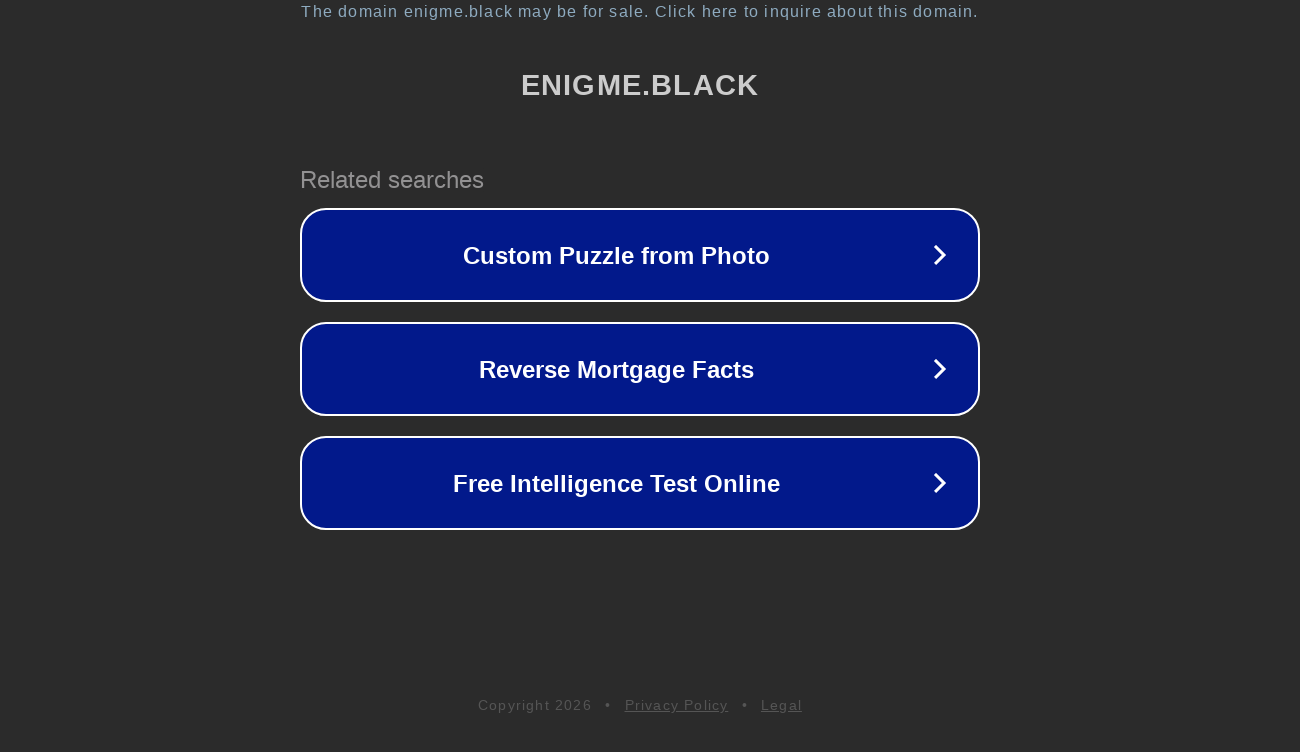

--- FILE ---
content_type: text/html; charset=utf-8
request_url: http://enigme.black/2015091803
body_size: 1054
content:
<!doctype html>
<html data-adblockkey="MFwwDQYJKoZIhvcNAQEBBQADSwAwSAJBANDrp2lz7AOmADaN8tA50LsWcjLFyQFcb/P2Txc58oYOeILb3vBw7J6f4pamkAQVSQuqYsKx3YzdUHCvbVZvFUsCAwEAAQ==_Vf1KAOR6zVvspC9u5Vx9oFw3R6kj+NDO2lGKpcz198PdxxvlCePVql8p2xzhOSWwA7DQmgOvQsjJQlhbZLCCLw==" lang="en" style="background: #2B2B2B;">
<head>
    <meta charset="utf-8">
    <meta name="viewport" content="width=device-width, initial-scale=1">
    <link rel="icon" href="[data-uri]">
    <link rel="preconnect" href="https://www.google.com" crossorigin>
</head>
<body>
<div id="target" style="opacity: 0"></div>
<script>window.park = "[base64]";</script>
<script src="/bhNhSNYls.js"></script>
</body>
</html>
